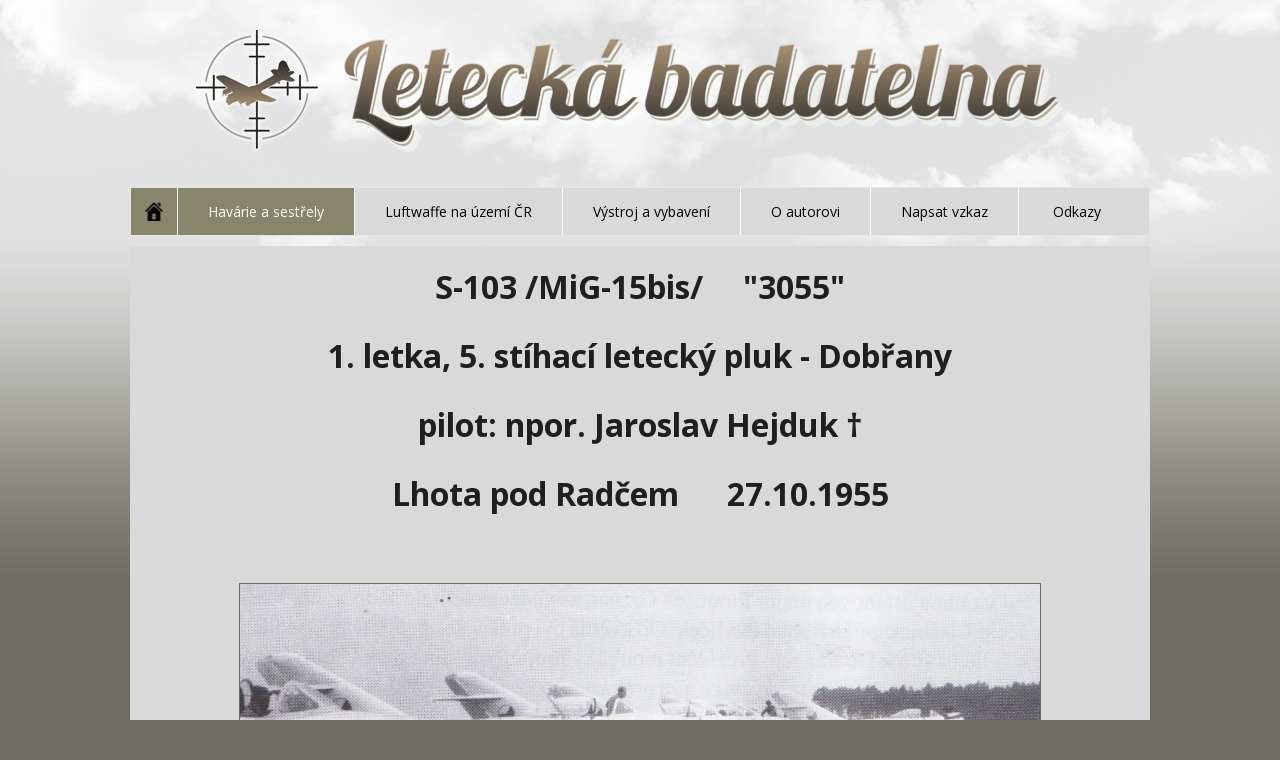

--- FILE ---
content_type: text/html; charset=utf-8
request_url: http://www.leteckabadatelna.cz/havarie-a-sestrely/detail/877/
body_size: 3357
content:
<!DOCTYPE html>
<!--[if IE 7]>         <html class="no-js lt-ie9 lt-ie8" lang="cs"> <![endif]-->
<!--[if IE 8]>         <html class="no-js lt-ie9" lang="cs"> <![endif]-->
<!--[if gt IE 8]><!-->
<html class="no-js" lang="cs">
<!--<![endif]-->

<head>
    <meta charset="utf-8">
    <meta http-equiv="X-UA-Compatible" content="IE=edge,chrome=1">

    <title>Letecká badatelna</title>

    <meta name="viewport" content="width=device-width">

    <link rel="shortcut icon" href="/favicon.ico">

    <link rel="stylesheet" href="/css/colorbox.css">
    <link rel="stylesheet" href="/css/webtoad.reset.css">
    <link rel="stylesheet" href="/css/normalize.css">
    <link rel="stylesheet" href="/css/screen.css">


    <script src="/js/modernizr-2.6.2.min.js"></script>
    <!--[if lt IE 9]>
    <script src="http://ie7-js.googlecode.com/svn/version/2.1(beta4)/IE9.js"></script>
    <![endif]-->
    
</head>

<body data-basepath="">
<div class="bg-image"></div>
<header class="container">
    <div id="logo">
        <a href="/">
            <img src="/img/img-logo-big.png" title="Letecká badatelna" alt="Letecká badatelna">
        </a>
    </div>
    <nav>
        <ul>
            <li class="home "><a href="/"></a></li>
            <li  class="active"><a href="/havarie-a-sestrely/">Havárie a sestřely</a></li>
            <li ><a href="/luftwaffe/">Luftwaffe na území ČR</a></li>
            <li ><a href="/vystroj-a-vybaveni/">Výstroj a vybavení</a></li>
            <li ><a href="/o-autorovi/">O autorovi</a></li>
            <li ><a href="/napsat-vzkaz/">Napsat vzkaz</a></li>
            <li ><a href="/odkazy/">Odkazy</a></li>
        </ul>
    </nav>
</header>

<!-- FLASH MESSAGES -->
<div class="container flash" id="snippet--flash">
</div>
<!-- /FLASH MESSAGES -->

<div id="luftwaffe" class="page container">
    <div class="inner">

        <article>
                                    <div class="clearfix"></div>

            <p style="text-align: center;"><span style="font-size: 24pt;"><strong>S-103 /MiG-15bis/     "3055"</strong></span></p>
<p style="text-align: center;"> </p>
<p style="text-align: center;"><span style="font-size: 24pt;"><strong>1. letka, 5. stíhací letecký pluk - Dobřany<br /></strong></span></p>
<p style="text-align: center;"> </p>
<p style="text-align: center;"><span style="font-size: 24pt;"><strong>pilot: npor. Jaroslav Hejduk <strong>†</strong><br /></strong></span></p>
<p style="text-align: center;"> </p>
<p style="text-align: center;"><span style="font-size: 24pt;"><strong>Lhota pod Radčem      27.10.1955</strong></span></p>
<p style="text-align: center;"> </p>
<p> </p>
<p><img style="display: block; margin-left: auto; margin-right: auto;" src="/uploads/Poválečné/Mig-15/0 Hejduk/SCN_0001A.jpg" alt="" width="800" height="361" /></p>
<p style="text-align: center;">"Patnáctky" 5. slp na ploše letiště Dobřany. Trupové označení "MP" značí příslušnost k 1. letce. / M. Lanči, S. Brašna "Psohlavci letectva" /</p>
<p style="text-align: center;"> </p>
<p style="text-align: center;"><img src="/uploads/Poválečné/Mig-15/0 Hejduk/mapy(26)AA.jpg" alt="" width="800" height="420" /></p>
<p> </p>
<p>27. října došlo asi 2 km západně obce Lhota pod Radčem k letecké katastrofě, při které zahynul mladý pilot 5. slp, npor. Jaroslav Hejduk. /nar. 1929/</p>
<p style="text-align: justify;"> Pilot odstartoval v 08:43 z letiště Plzeň- Líně (Dobřany)  z ostré hotovosti na cíl, který se pohyboval za státními hranicemi ve vzdušném prostoru nad Bavorskem. Dle pokynu VS prováděl ve výšce 12 000m přehrazování v prostoru Mariánské Lázně- Sušice-Příbram. Let probíhal nad oblačností, počasí panovalo toho dne typicky podzimní. V Plzni bylo 8/8 oblačnosti se základnou v 690 m, dohlednost 14 km. Po skončení úkolu npor. Hejduk zahájil přístrojové přiblížení na dráhu  24 v Líních. To spočívalo v tehdy standardním postupu - letu po systému OSP s využitím radiokompasu na dvě přívodní stanice (dálná a bližná). Tento postup vyžadoval přesné dodržování vypočtené rychlosti letu a z ní odvozené rychlosti klesání. Pilot zahájil klesání z výšky 5000m do výšky konečného přiblížení. Naváděcí stanoviště dovedlo pilota správně na přistávací kurz na kterém se stroj usadil. Npor. Hejduk vysunul podvozek a klapky. Zřejmě ale nedodržel předepsanou rychlost klesání, sestupoval rychleji  a vyletěl z oblačnosti ve velké vzdálenosti, přes 30 km před prahem dráhy. Druhou hypotézou bylo, že pilot zahájil závěrečné klesání z menší, než předepsané výšky. Dle vyšetřovací komise se pilot zřejmě po proklesání oblačnosti  zalekl kopců které se před ním objevily, prudce přitáhl,  a tím přivedl letoun do pádu. Jelikož k pádu došlo v malé výšce, pilot nemohl použít k záchraně vystřelovací sedadlo. Při dopadu do lesa byl letoun zcela zničen, výborně hodnocený, kamarádský a sportovně nadaný pilot na místě zahynul.</p>
<p style="text-align: justify;">Za viníka katastrofy byl vyšetřováním označen pilot, který  nedodržel sestupovou trajektorii  a tím proklesal ( tehdejší terminologií "probil") oblačnost ve velké vzdálenosti. Následně nezvládl pilotáž. Za spoluviníka byl pak označen velitel 3. sld. Tomu bylo kladeno za vinu, že při létání ve složitých metorologických podmínkách nebyl u pluku určován kvalifikovaný řídící létání vycvičený v létání podle OSP.</p>
<p><img style="display: block; margin-left: auto; margin-right: auto;" src="/uploads/Poválečné/Mig-15/0 Hejduk/manip_P1100195A.jpg" alt="" width="700" height="479" /></p>
<p> </p>
<p><img style="display: block; margin-left: auto; margin-right: auto;" src="/uploads/Poválečné/Mig-15/0 Hejduk/manip_P1100196A.jpg" alt="" width="700" height="473" /></p>
<p style="text-align: center;">Fotograf dokumentující nehodu se moc nevyznamenal. Na nepříliš kvalitní fotografii jsou vidět  zbytky motoru VK-1</p>
<p style="text-align: center;"> </p>
<p style="text-align: center;"><img src="/uploads/Poválečné/Mig-15/0 Hejduk/manip_P1100200A.jpg" alt="" width="600" height="272" /></p>
<p style="text-align: center;"> Npor. Hejduk byl nejen výtečně hodnocený pilot, ale i vtipkař. Kolonka "Sporty"- odpověď- <em>" Všechny mimo box"</em></p>
<p style="text-align: center;"> </p>
<p style="text-align: center;"><img src="/uploads/Poválečné/Mig-15/0 Hejduk/manip_IMG_9415.JPG" alt="" width="700" height="525" /></p>
<p style="text-align: center;"> Lesní cesta v jejíž blízkosti stroj dopadl. Zajímavý je rozhoz trosek po lese  od cesty doprava, tedy proti původnímu směru letu. Svědčí o tom, že letoun se v pádu otočil a dopadl ve směru o 180 ° odlišném od sestupového kurzu.</p>
<p> <img style="display: block; margin-left: auto; margin-right: auto;" src="/uploads/Poválečné/Mig-15/0 Hejduk/manip_IMG_9414.JPG" alt="" width="700" height="525" /></p>
<p style="text-align: center;"> Prohlubeň v místech, kde letoun narazil do země, vpravo zbytky kamenné mohyly k uctění památky pilota</p>
<p style="text-align: center;"> </p>
<p><img style="display: block; margin-left: auto; margin-right: auto;" src="/uploads/Poválečné/Mig-15/0 Hejduk/manip_IMG_9410.JPG" alt="" width="700" height="525" /></p>
<p style="text-align: center;">Trosky letounu shromážděné u mohyly. Stav v r. 2021</p>
<p style="text-align: center;"> </p>
<p style="text-align: left;">Pavel Krejčí 6.2021</p>
<p> </p>
<p> </p>
<p> </p>
<p> </p>

                    </article>

    </div>
</div>


<article></article>

<aside>
    <section></section>
</aside>

<footer class="container clearfix">
    <div class="inner">
        <span class="pull-left">Letecká badatelna 2013</span>
        <span class="pull-right"><a href="http://www.webtoad.cz">Webtoad s.r.o</a></span>
    </div>
</footer>

<!-- SCRIPTS -->
<script src="http://ajax.googleapis.com/ajax/libs/jquery/1.9.1/jquery.min.js"></script>
<script>
    window.jQuery || document.write('<script src="""/js/jquery-1.9.1.min.js"><\/script>')
</script>
<script src="/js/webtoad.monitoring.js"></script>
<script src="/js/jquery.colorbox-min.js"></script>
<script src="/js/nette.ajax/nette.ajax.js"></script>
<script src="/js/nette.ajax/plugins/spinner.js"></script>
<script src="/js/netteForms.js"></script>
<script src="/js/webtoad.nette.js"></script>
<script src="/js/main.js"></script>

<script src="/js/webtoad.front.js?a=a"></script>
<script src="/js/map.cluster.js"></script>
<script src="https://maps.googleapis.com/maps/api/js?key=AIzaSyBia73u9ybYvlKxLh_uEEoI7ChSXKFWN8s&callback=initMap" async defer></script>

</body>

</html>

--- FILE ---
content_type: text/css
request_url: http://www.leteckabadatelna.cz/css/webtoad.reset.css
body_size: 373
content:
/* ========================================================================== */
/* Clearfix 
/* ========================================================================== */
.clearfix:after {
    content: ".";
    display: block;
    height: 0;
    clear: both;
    visibility: hidden;
    font-size: 0;
}

.clearfix {
    display: block;
}

html[xmlns] .clearfix {
    display: block;
}

* html .clearfix {
    height: 1%;
}

.clear {
    clear: both;
}


/* ========================================================================== */
/* Vyresetování Skype buttonů na telefonních číslech 
/* ========================================================================== */
span.skype_pnh_container {
    display: none !important;
}
 
span.skype_pnh_print_container {
    display: inline !important;
}


/* ========================================================================== */
/* Nastavení vyhlazování ve webkit prohlížečích. Hlavně pro Mac
/* ========================================================================== */
body {
	-webkit-font-smoothing: antialiased;
}




--- FILE ---
content_type: text/css
request_url: http://www.leteckabadatelna.cz/css/screen.css
body_size: 3288
content:
@import url(http://fonts.googleapis.com/css?family=Open+Sans:400,300,700,600&subset=latin,latin-ext);
/*----------------------------------------
  VARIABLES
 ----------------------------------------*/
/*----------------------------------------
  HELPER CLASSES
 ----------------------------------------*/
.inherit-font-style {
  font-family: inherit;
  font-size: inherit;
  color: inherit;
  font-weight: inherit;
}
.inline-list {
  list-style: none;
  padding: 0;
  margin: 0;
}
.inline-list li {
  float: left;
}
.vertical-list {
  list-style: none;
  margin: 0;
  padding: 0;
}
.vertical-list li {
  float: none;
}
.ir {
  background-color: transparent;
  border: 0;
  overflow: hidden;
  *text-indent: -9999px;
}
.ir:before {
  content: "";
  display: block;
  width: 0;
  height: 150%;
}
.hidden {
  display: none;
  visibility: hidden;
}
.visuallyhidden {
  border: 0;
  clip: rect(0 0 0 0);
  height: 1px;
  margin: -1px;
  overflow: hidden;
  padding: 0;
  position: absolute;
  width: 1px;
}
.visuallyhidden.focusable:active,
.visuallyhidden.focusable:focus {
  clip: auto;
  height: auto;
  margin: 0;
  overflow: visible;
  position: static;
  width: auto;
}
.invisible {
  visibility: hidden;
}
.clearfix:before,
.clearfix:after {
  content: " ";
  display: table;
}
.clearfix:after {
  clear: both;
}
.clearfix {
  *zoom: 1;
}
.fade {
  -webkit-transition: all 0.5s ease;
  -moz-transition: all 0.5s ease;
  -o-transition: all 0.5s ease;
  -ms-transition: all 0.5s ease;
  transition: all 0.5s ease;
}
.no-fade {
  -webkit-transition: none;
  -moz-transition: none;
  -o-transition: none;
  -ms-transition: none;
  transition: none;
}
.no-border {
  border: none !important;
}
.no-select {
  -webkit-user-select: none;
  -moz-user-select: none;
  -ms-user-select: none;
  user-select: none;
}
.seo-hide {
  position: absolute;
  top: -9999px;
  left: -9999px;
}
.underline {
  text-decoration: underline;
}
.underline:hover {
  text-decoration: none;
}
.no-underline {
  text-decoration: none;
}
.no-underline:hover {
  text-decoration: underline;
}
.pull-right {
  float: right !important;
}
.pull-left {
  float: left !important;
}
.pull-center {
  margin: 0px auto;
}
.lead {
  font-weight: bold;
  font-size: 16px;
}
.small {
  font-size: 12px;
}
.muted {
  color: #777777 !important;
}
.text-center {
  text-align: center !important;
}
.text-right {
  text-align: right !important;
}
.input-block-level {
  display: block;
  width: 100%;
  min-height: 30px;
  -webkit-box-sizing: border-box;
  -moz-box-sizing: border-box;
  box-sizing: border-box;
}
.grow-left {
  padding-left: 30px !important;
  position: relative !important;
  left: -30px !important;
}
.img-border {
  border: 5px solid #b0afa2 !important;
}
.green {
  color: #468941 !important;
}
/*----------------------------------------
  LAYOUT
 ----------------------------------------*/
.container {
  width: 1020px;
  margin: 0 auto;
  position: relative;
  z-index: 1;
  min-height: 100%;
}
.page {
  border-bottom: 4px solid #87856b;
  background-color: #d9d9d9;
  padding-bottom: 0px;
}
.page > .inner {
  padding: 30px;
}
.page h1 {
  padding-bottom: 0 !important;
}
.page h1,
.page h2 {
  text-align: center;
}
.page h2.inner,
.page h3.inner,
.page h4.inner,
.page h5.inner,
.page h6.inner {
  padding-bottom: 0;
  padding-top: 0;
}
.page table.table-image {
  width: 100%;
  margin: 10px auto;
}
.page table.table-image-2 td {
  width: 50%;
  vertical-align: top;
}
.page table.table-image-2 td img {
  width: 98%;
  height: auto;
  display: block;
  margin: auto;
  float: none !important;
}
.page table.table-image-3 img {
  width: 96%;
  height: auto;
  display: block;
  margin: auto;
  float: none !important;
}
.page table.table-image-4 img {
  width: 96%;
  height: auto;
  display: block;
  margin: auto;
  float: none !important;
}
.page table.table-image-5 img {
  width: 94%;
  height: auto;
  display: block;
  margin: auto;
  float: none !important;
}
.page img {
  border: 1px solid #706e62;
}
.columns .column {
  float: left;
  width: 48%;
  margin-right: 2%;
}
.columns .column:last-child {
  margin-left: 2%;
  margin-right: 0;
}
.transparent {
  opacity: 0.8;
}
/*----------------------------------------
  BASESTYLES
 ----------------------------------------*/
html {
  background-color: #6e6d61;
}
body {
  font-family: 'Open Sans', sans-serif;
  font-size: 14px;
}
h1,
h2,
h3,
h4,
h5,
h6 {
  font-weight: 400;
  margin-top: 0;
  color: #957d5d;
}
h6 {
  color: #706352;
}
h1 {
  font-size: 30px;
}
h2 {
  font-size: 30px;
}
p {
  color: #1f1f1f;
  line-height: 21px;
  margin-top: 0;
  margin-bottom: 10px;
}
a {
  color: #1f1f1f;
}
hr {
  background-color: #64623c;
  height: 1px;
  padding: 0;
  margin: 0;
  border: none;
}
/*----------------------------------------
  BUTTONS
 ----------------------------------------*/
.btn {
  cursor: pointer;
  display: block;
  -webkit-border-radius: 7px / 5px;
  -webkit-background-clip: padding-box;
  -moz-border-radius: 7px / 5px;
  -moz-background-clip: padding;
  border-radius: 7px / 5px;
  background-clip: padding-box;
  padding: 10px 25px;
  font-size: 18px;
  border: none;
  outline: none;
}
.btn:hover {
  opacity: 0.8;
}
.btn-dark {
  background: url(../img/bg-btn-dark.png) 0 center repeat-x #87856b;
  color: #fff;
}
/*----------------------------------------
  INPUTS
 ----------------------------------------*/
.input-style-lg {
  font-size: 18px;
  line-height: 22px;
  padding: 10px 20px;
  -webkit-border-radius: 8px / 11px;
  -webkit-background-clip: padding-box;
  -moz-border-radius: 8px / 11px;
  -moz-background-clip: padding;
  border-radius: 8px / 11px;
  background-clip: padding-box;
  background-color: #ededed;
  border: 1px solid #fff;
  outline: none;
  resize: none;
}
input[type="text"],
textarea {
  font-size: 18px;
  line-height: 22px;
  padding: 10px 20px;
  -webkit-border-radius: 8px / 11px;
  -webkit-background-clip: padding-box;
  -moz-border-radius: 8px / 11px;
  -moz-background-clip: padding;
  border-radius: 8px / 11px;
  background-clip: padding-box;
  background-color: #ededed;
  border: 1px solid #fff;
  outline: none;
  resize: none;
}
/*----------------------------------------
  FORMS
 ----------------------------------------*/
form .form-item {
  margin-bottom: 20px;
}
.form-errors {
  background-color: #f2dede;
  border-color: #eed3d7;
  margin-bottom: 10px;
  list-style: none;
  margin: 0;
  padding: 0;
}
.form-errors li {
  float: none;
}
.form-errors li {
  color: #b94a48;
}
/*----------------------------------------
  TABLES
 ----------------------------------------*/
table.std tr td,
table.std tr th {
  text-align: left;
  padding-right: 10px;
}
table.std tr th {
  color: #957d5d;
}
table.std tr td {
  color: #1f1f1f;
}
/*----------------------------------------
  IMAGES
 ----------------------------------------*/
img.pull-right {
  margin: 10px;
  margin-right: 0;
  margin-top: 0;
}
img.pull-left {
  margin: 10px;
  margin-left: 0;
  margin-top: 0;
}
/*----------------------------------------
  LISTS
 ----------------------------------------*/
.compass-list {
  list-style: square url(../img/item-list.png);
  line-height: 18px;
  padding-left: 25px;
  /* Kvuli odrazkam */
}
.compass-list * {
  vertical-align: top;
}
.compass-list li {
  margin-bottom: 10px;
}
.compass-list ul {
  list-style: square url(../img/item-list.png);
  line-height: 18px;
  padding-left: 25px;
}
/*----------------------------------------
  ARTICLES
 ----------------------------------------*/
/*----------------------------------------
  BG-IMAGE
 ----------------------------------------*/
html {
  background: url(../img/bg-body-tile.jpg) 0 0 repeat-x #6e6d61;
}
.bg-image {
  position: absolute;
  width: 100%;
  height: 1000px;
  background: url(../img/bg-body.jpg) center 0 no-repeat transparent;
}
body.homepage {
  background: #bdbbaf;
}
body.homepage .bg-image {
  background-image: url(../img/bg-new.jpg);
}
/*----------------------------------------
  FLASHES
 ----------------------------------------*/
#flash .warning,
#flash .alert,
#flash .success,
#flash .error {
  padding: 15px;
  margin-bottom: 10px;
  border: 1px solid transparent;
}
#flash .warning {
  color: #c09853;
  background-color: #fcf8e3;
  border-color: #fbeed5;
}
#flash .success {
  color: #468847;
  background-color: #dff0d8;
  border-color: #d6e9c6;
}
#flash .alert {
  color: #3a87ad;
  background-color: #d9edf7;
  border-color: #bce8f1;
}
#flash .error {
  color: #b94a48;
  background-color: #f2dede;
  border-color: #eed3d7;
}
/*----------------------------------------
  HEADER
 ----------------------------------------*/
header nav {
  margin-bottom: 10px;
  border: 1px solid #e5e5e5;
  background-color: #d9d9d9;
}
header nav ul {
  list-style: none;
  padding: 0;
  margin: 0;
  overflow: hidden;
}
header nav ul li {
  float: left;
}
header nav ul li {
  background-color: #d9d9d9;
  border-left: 1px solid #fff;
}
header nav ul li a {
  display: block;
  padding: 0 30px;
  line-height: 47px;
  color: #000;
  text-decoration: none;
}
header nav ul li a:hover {
  text-decoration: underline;
}
header nav ul li.home {
  border-left: none;
  background: #87856b;
}
header nav ul li.home a {
  padding: 0;
  width: 46px;
  height: 47px;
  background: url(../img/icon-home.png) center center no-repeat transparent;
}
header nav ul li.active {
  background-color: #87856b;
}
header nav ul li.active a {
  color: #fff;
}
header nav ul li:last-child a {
  padding-left: 34px;
  padding-right: 35px;
}
body header #logo {
  text-align: center;
}
body header #logo img {
  margin: 30px auto;
}
body.homepage header nav {
  margin-top: 380px;
}
/*----------------------------------------
  FOOTER
 ----------------------------------------*/
footer {
  padding-bottom: 40px;
}
footer .inner {
  padding: 5px 10px;
}
footer .inner span {
  font-size: 11px;
  color: #a5a5a5;
  text-transform: uppercase;
}
footer .inner span a {
  font-family: inherit;
  font-size: inherit;
  color: inherit;
  font-weight: inherit;
  text-decoration: none;
}
footer .inner span a:hover {
  text-decoration: underline;
}
/*----------------------------------------
  PAGES
 ----------------------------------------*/
/* Homepage */
#homepage h2 {
  margin-bottom: 10px;
}
#homepage ul {
  list-style: none;
  margin: 0;
  padding: 0;
}
#homepage ul li {
  float: none;
}
#homepage ul li {
  margin-bottom: 10px;
  font-size: 12px;
}
#homepage ul li a {
  font-size: 12px;
  text-decoration: none;
}
#homepage ul li a:hover {
  text-decoration: underline;
}
/* Odkazy */
#links .link-list {
  list-style: none;
  margin: 0;
  padding: 0;
}
#links .link-list li {
  float: none;
}
#links .link-list li {
  margin-bottom: 20px;
}
#links .link-list a {
  text-decoration: none;
}
#links .link-list a:hover {
  text-decoration: underline;
}
#links h4 {
  margin-bottom: 0;
}
#links h4 + a {
  display: block;
  padding-bottom: 5px;
  color: #646138;
}
/* Kontakt */
#contact .contact-form {
  padding: 0px 30px;
}
/* Havarie */
nav.categories ul {
  list-style: none;
  padding: 0;
  margin: 0;
  padding: 0px 30px;
}
nav.categories ul li {
  float: left;
}
nav.categories ul li {
  position: relative;
  text-align: right;
  border: 3px solid #8e8e8e;
  background-color: #ededed;
  padding: 8px;
  margin-right: 20px;
  padding-bottom: 56px;
  margin-bottom: 40px;
}
nav.categories ul li a {
  text-decoration: none;
}
nav.categories ul li img {
  border: 1px solid #8b8970;
}
nav.categories ul li h3 {
  color: #87856b;
  font-size: 30px;
  margin: 0;
  margin-top: 30px;
  margin-right: 20px;
  font-weight: 400;
}
nav.categories ul li .years {
  color: #468941 !important;
  font-size: 18px;
  font-weight: 400;
  margin-right: 20px;
}
nav.categories ul li .display-by {
  list-style: none;
  margin: 0;
  position: absolute;
  z-index: 2;
  bottom: -1px;
  text-weight: bold;
  padding: 0;
  left: -1px;
  border: 1px solid #8e8e8e;
  border-top: none;
  width: 301px;
}
nav.categories ul li .display-by li {
  float: left;
}
nav.categories ul li .display-by li {
  padding: 0;
  margin-right: 0;
  border: none;
  margin-bottom: 0;
}
nav.categories ul li .display-by li:first-child {
  border-right: 1px solid #c9c8c3;
}
nav.categories ul li .display-by li a {
  color: #6f6d61;
  display: block;
  padding: 15px 0px;
  width: 150px;
  text-align: center;
  background-color: #ededed;
}
nav.categories ul li .display-by li a:hover {
  background-color: #c9c8c3;
}
nav.categories ul li:last-child {
  margin-right: 0;
}
nav.categories ul li:hover {
  background-color: #c9c8c3;
}
nav.categories ul li:hover .display-by {
  display: block;
}
nav.categories ul li.deactivate:hover {
  background-color: #ededed;
}
nav.categories ul li .display-by-long li a {
  width: 301px;
}
.gallery ul {
  list-style: none;
  padding: 0;
  margin: 0;
}
.gallery ul li {
  float: left;
}
.gallery ul li {
  margin-right: 19px;
  margin-bottom: 15px;
}
.gallery ul li:nth-child(3n) {
  margin-right: 0;
}
.map {
  padding: 30px;
  padding-top: 0;
}
/* Havarie - roky */
.years {
  list-style: none;
  margin: 0;
  padding: 0;
  background: url(../img/bg-years-separator.jpg) 140px 0 repeat-y transparent;
  padding: 20px 0px;
  padding-bottom: 0;
}
.years li {
  float: none;
}
.years > li {
  padding-left: 60px;
}
.years > li .year {
  background: url(../img/bg-years-dot.png) right center no-repeat transparent;
  font-size: 30px;
  color: #000;
  font-weight: 400;
  display: block;
  float: left;
  width: 100px;
  position: relative;
  z-index: 10;
}
.years > li ul {
  position: relative;
  left: -2px;
  top: -13px;
  float: left;
  border: 2px solid #a7a696;
  padding: 5px 0px;
  background-color: #d0d0cd;
  -webkit-border-radius: 2px;
  -webkit-background-clip: padding-box;
  -moz-border-radius: 2px;
  -moz-background-clip: padding;
  border-radius: 2px;
  background-clip: padding-box;
  list-style: none;
}
.years > li ul li a {
  color: #957d5d;
  display: block;
  padding: 5px 15px;
  border-right-style: none;
  text-decoration: none;
}
.years > li ul li a:hover {
  text-decoration: underline;
}
/* Havarie typ */
.row {
  margin-bottom: 20px;
}
.accident-type {
  width: 176px;
  float: left;
  margin-right: 20px;
}
.accident-type:nth-child(5) {
  margin-right: 0;
}
.accident-type a {
  text-decoration: none;
}
.accident-type a:hover {
  text-decoration: underline;
}
.accident-type h2 {
  margin-bottom: 15px;
  line-height: 43px;
  text-indent: -2000px;
  overflow: hidden;
}
.accident-type ul {
  list-style: none;
  margin: 0;
  padding: 0;
}
.accident-type ul li {
  float: none;
  border: 1px solid #685A4A;
  padding: 5px 7px;
  font-weight: bold;
  margin-bottom: -1px;
}
.accident-type-luftwaffe h2 {
  background: url('../img/types/luftwaffe.png') top center no-repeat;
}
.accident-type-raf h2 {
  background: url('../img/types/raf.png') top center no-repeat;
}
.accident-type-sssr h2 {
  background: url('../img/types/sssr.png') top center no-repeat;
}
.accident-type-ostatni h2 {
  background: url('../img/types/ostatni.png') top center no-repeat;
}
.accident-type-usa h2 {
  background: url('../img/types/usa.png') top center no-repeat;
}
.accident-type-long {
  width: 100%;
}
.accident-type-long ul {
  margin: 0 auto;
  width: 400px;
}
/* Havarie - detail */
.quick-info {
  padding: 10px;
  margin-bottom: 20px;
  background-color: #ededed;
}
.quick-info .inner {
  float: left;
}
/* Other */
div.subpages ul {
  margin: 0 0 0 20px;
  padding: 0;
}
div.subpages ul li {
  padding: 5px 0;
}


--- FILE ---
content_type: application/javascript
request_url: http://www.leteckabadatelna.cz/js/webtoad.front.js?a=a
body_size: 1173
content:
// Init nette.ajax script ==================================================
var init = $.nette.ext('init');
init.linkSelector = 'a.ajax, a[data-ajax-confirm]';
$.nette.init();


var utils = {
    getJsonUrl: function() {
        return $('#google-map').data('url');
    }
};

function getGeolocation(done) {

    // prague
    var defaultPos = {
        lat: 50.0837831,
        lng: 14.4331742
    };

    if (!navigator.geolocation) {
        return done(defaultPos);
    }

    navigator.geolocation.getCurrentPosition(function(position) {

        var pos = {
            lat: position.coords.latitude,
            lng: position.coords.longitude
        };

        const geocoder = new google.maps.Geocoder();
        geocoder.geocode({ location: pos }, function(data, status) {

            if (status !== 'OK') {
                return done(defaultPos);
            }

            var country = data.filter(function(a) {
                return a.types.indexOf('country') !== -1;
            })[0];
            (country && country.formatted_address === 'Czechia') ? done(pos) : done(defaultPos);

        });
    }, function() {
        done(defaultPos)
    });
}

function createMap(map, opt) {

    var url = opt.url;

    $.nette.ajax({
        url: url, success: function(payload) {

            var markers = payload.map(function(e) {

                var mark = new google.maps.Marker({
                    position: new google.maps.LatLng(e.lon, e.lat),
                    map: map,
                    icon: opt.marker,
                    title: e.title
                });

                mark.addListener('click', function() {
                    window.open(e.link, '_blank')
                });

                return mark;
            });

            var markerCluster = new MarkerClusterer(map, markers,
                { imagePath: 'https://developers.google.com/maps/documentation/javascript/examples/markerclusterer/m' });
        }
    });
}

function initMap() {

    if ($('#google-map').length <= 0) return;

    getGeolocation(function(pos) {
        var loc = new google.maps.LatLng(pos);
        var options = { zoom: 10, center: loc, mapTypeId: google.maps.MapTypeId.ROADMAP };
        var map = new google.maps.Map(document.getElementById('google-map'), options);


        var url = utils.getJsonUrl()
        createMap(map, {
            url: url,
            marker: {
                url: $('#google-map').data('marker'),
                anchor: new google.maps.Point(0, 32)
            }
        })
    });
}

// Placeholder tweak ========================================================
if (!Modernizr.input.placeholder) {

    $('[placeholder]').focus(function() {
        var input = $(this);
        if (input.val() == input.attr('placeholder')) {
            input.val('');
            input.removeClass('placeholder');
        }
    }).blur(function() {
        var input = $(this);
        if (input.val() == '' || input.val() == input.attr('placeholder')) {
            input.addClass('placeholder');
            input.val(input.attr('placeholder'));
        }
    }).blur();
    $('[placeholder]').parents('form').submit(function() {
        $(this).find('[placeholder]').each(function() {
            var input = $(this);
            if (input.val() == input.attr('placeholder')) {
                input.val('');
            }
        })
    });

}


--- FILE ---
content_type: application/javascript
request_url: http://www.leteckabadatelna.cz/js/webtoad.nette.js
body_size: 1923
content:
/**
 * WebToad Javascript Library for Nette Framework
 *
 * @copyright Copyright (c) 2012-2013 WebToad s.r.o.
 * @license WebToad s.r.o.
 *
 * @version 1.0
 */

(function ($, undefined) {

    if (typeof $ != 'function') {
        return console.error('webtoad.nette.js: jQuery is missing, load it please');
    }

    var webtoad = function () {
        // context
    }

    $.webtoad = new ($.extend(webtoad, $.webtoad ? $.webtoad : {}));

    /**
     * Init procedure
     */
    $.webtoad.init = function () {
        // init
        this.utils.cursor();
        this.utils.datepicker();
    }

    $.webtoad.utils = function () {
    };

    /** ***************** Collection of utils ***************** */

    /**
     * Get your location via browser
     *
     * @param cb
     */
    $.webtoad.utils.location = function (cb) {
        if (navigator.geolocation) {
            navigator.geolocation.getCurrentPosition(cb, function (e) {
                alert("Vyskytla se chyba: " + e);
            });
        } else {
            alert("Váš prohlížeč nepodporuje rozeznávání polohy.")
        }
    }

    /**
     * Place google map with marker
     *
     * @param _lat
     * @param _lon
     * @param _el
     * @param _t
     * @param _options
     */
    $.webtoad.utils.googleMap = function (_lat, _lon, _el, _t, _options) {
        var loc = new google.maps.LatLng(_lat, _lon);
        // Default options
        var mapOptions = {
            zoom: 15,
            center: loc,
            mapTypeId: google.maps.MapTypeId.ROADMAP
        }

        // Custom options
        if (_options) {
            $.extend(mapOptions, _options);
        }

        // Google map
        var map = new google.maps.Map(document.getElementById(_el), mapOptions);

        // Marker
        var marker = new google.maps.Marker({
            position: loc,
            map: map,
            title: _t
        });
    }

    /**
     * Helper na srovnani sirky sloupcu
     *
     * @param e
     * @param ui
     * @return {*}
     */
    $.webtoad.utils.fixSortableWidthHelper = function (e, ui) {
        ui.children().each(function () {
            $(this).width($(this).width());
        });
        return ui;
    };

    /**
     *  Create url with params
     *
     * @param url
     * @param params
     * @return {*}
     */
    $.webtoad.utils.createUrl = function (url, params) {
        l = '?';
        if (url && url.match(/\?/) !== null) {
            l = '&';
        }
        return url + l + $.param(params);
    }

    /**
     * Funkce zobrazi a schova flash message
     *
     * @param $s
     */
    $.webtoad.utils.flashMessage = function ($s) {
        if (!$s)
            $s = '#flash';
        $flash = $($s);
        $('div', $flash).click(function () {
            $(this).fadeOut('fast');
        });
        $flash.delay(10000).fadeOut('slow');
    }


    /**
     * upravi <td> a <th> aby bylo klikací
     */
    $.webtoad.utils.updatable = function () {
        $('tr[data-update]').click(function (e) {
            nodeName = e.target.nodeName;
            if (nodeName == 'TD' || nodeName == 'TH') {
                if (e.ctrlKey) {
                    window.open($(this).data('update'), '_blank');
                }
                else {
                    window.location.href = $(this).data('update');
                }
            }
        });
    }

    $.webtoad.utils.webalize = function (str) {
        var nodiac = { 'á': 'a', 'č': 'c', 'ď': 'd', 'é': 'e', 'ě': 'e', 'í': 'i', 'ň': 'n', 'ó': 'o', 'ř': 'r', 'š': 's', 'ť': 't', 'ú': 'u', 'ů': 'u', 'ý': 'y', 'ž': 'z' };
        /** Vytvoření přátelského URL
         * @param string řetězec, ze kterého se má vytvořit URL
         * @return string řetězec obsahující pouze čísla, znaky bez diakritiky, podtržítko a pomlčku
         * @copyright Jakub Vrána, http://php.vrana.cz/
         */
        var webalize = function (s) {
            s = s.toLowerCase();
            var s2 = '';
            for (var i = 0; i < s.length; i++) {
                s2 += (typeof nodiac[s.charAt(i)] != 'undefined' ? nodiac[s.charAt(i)] : s.charAt(i));
            }
            return s2.replace(/[^a-z0-9_]+/g, '-').replace(/^-|-$/g, '');
        }

        return webalize(str);
    }

    /**
     * set cursor to input
     */
    $.webtoad.utils.cursor = function () {
        if (!$(':focus').length) {
            $('.cursor:eq(0)').focus();
        }
    }

    /**
     * tw-bootstrap datepicker
     */
    $.webtoad.utils.datepicker = function () {
        var $lastView;
        if ($.isFunction($.fn.datepicker)) {
            $('.datepicker').datepicker({
                format: 'dd.mm.yyyy'
            }).on('changeDate',function (ev) {
                    $(this).datepicker('hide');
                }).on('show', function (date) {
                    $this = $(date.currentTarget);
                    if ($lastView && $lastView.attr('id') != $this.attr('id')) {
                        $lastView.datepicker('hide');
                    }
                    $lastView = $this;
                });
        }
    }
})(window.jQuery);

--- FILE ---
content_type: application/javascript
request_url: http://www.leteckabadatelna.cz/js/nette.ajax/plugins/spinner.js
body_size: 262
content:
(function($) {
    $.nette.ext('spinner', {
        init: function () {
            this.spinner = this.createSpinner();
            this.spinner.appendTo('body');
        },
        start: function() {
            this.show();
        },
        complete: function(){
            this.hide();
        }
    }, {
        createSpinner : function () {
            return $('<div>', {
                id: 'ajax-spinner',
                css : {
                    'display' : 'none'
                }
            });
        },
        show: function() {
            this.spinner.show();
        },
        hide: function() {
            this.spinner.hide();
        },
        spinner: null
    });

})(jQuery);


--- FILE ---
content_type: application/javascript
request_url: http://www.leteckabadatelna.cz/js/main.js
body_size: 167
content:
$().ready(function () {
    'use strict';

    // Colorbox ================================================================
    $("a.lightbox, img.lightbox, a[rel=lightbox], img[rel=lightbox]").colorbox({
        rel: 'group1',
        maxWidth: '90%',
        maxHeight: '90%'
    });
});


--- FILE ---
content_type: application/javascript
request_url: http://www.leteckabadatelna.cz/js/webtoad.monitoring.js
body_size: 508
content:
/**
 * GA
 */
(function (i, s, o, g, r, a, m) {
    i['GoogleAnalyticsObject'] = r;
    i[r] = i[r] || function () {
        (i[r].q = i[r].q || []).push(arguments)
    }, i[r].l = 1 * new Date();
    a = s.createElement(o),
        m = s.getElementsByTagName(o)[0];
    a.async = 1;
    a.src = g;
    m.parentNode.insertBefore(a, m)
})(window, document, 'script', '//www.google-analytics.com/analytics.js', 'ga');

ga('create', 'UA-3632226-34', 'leteckabadatelna.cz');
ga('send', 'pageview');

/**
 * CrazyEgg
 */
setTimeout(function () {
    var a = document.createElement("script");
    var b = document.getElementsByTagName("script")[0];
    a.src = document.location.protocol + "//dnn506yrbagrg.cloudfront.net/pages/scripts/0017/9078.js?" + Math.floor(new Date().getTime() / 3600000);
    a.async = true;
    a.type = "text/javascript";
    b.parentNode.insertBefore(a, b)
}, 1);